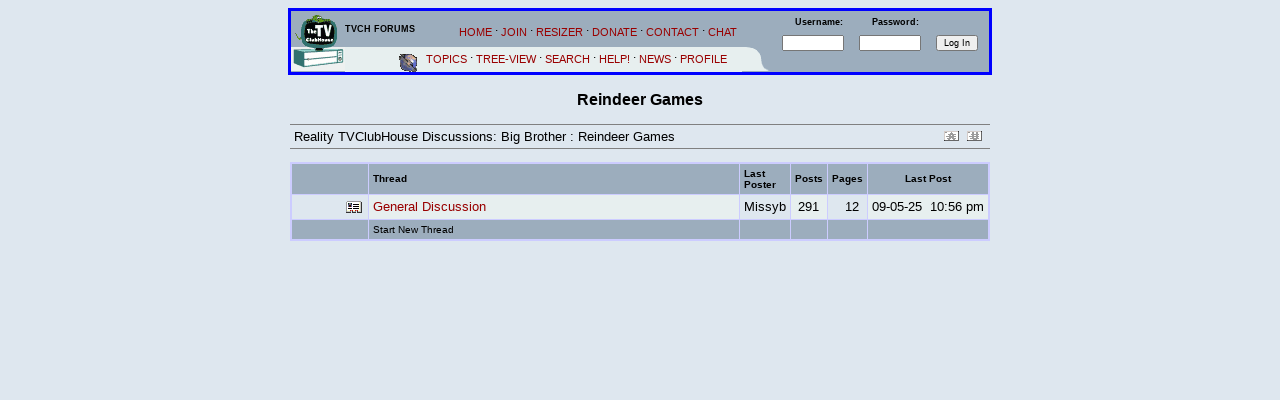

--- FILE ---
content_type: text/html; charset=UTF-8
request_url: https://tvclubhouse.com/forum/messages/10972/26146919.html?1703534093
body_size: 14091
content:
<html>
<!--Topic: 10972/Big Brother -->
<!--Me: 26146919/Reindeer Games-->
<!--Level 1: 26146919/Reindeer Games-->
<!--Properties: -->
<!--Param: SublistCreate-->
<!--Parent: 10972-->
<head>
<title>Reality TVClubHouse Discussions: Reindeer Games</title>
<META HTTP-EQUIV="Expires" CONTENT="Thu, 01 Dec 1994 16:00:00 GMT">
<META HTTP-EQUIV="Cache-Control" CONTENT="no-cache">
<meta http-equiv="pragma" content="no-cache">
<meta name="description" content="The TV ClubHouse - An online community with discussions, chatrooms, games and more! We especially like Reality TV shows!">
<meta name="keywords" content="Average Joe,The Apprentice,Reality TV,fan clubs,Big Brother, bigbrother2000,www.bigbrother2000.com,www.bigbrother.com,www.bigbrotherfanclub.com,Temptation Island,sopranos,TV,television,online gaming,yahoo,AOL,webrings,Fanpage,The Mole,The Amazing Race,CBS,ABC,NBC,EDtv,Truman Show,Big Brother Fan Club,Survivor,Survivor,X-files,shows,Castaways,Fear,MTV,Voyeurism,Road Rules,Fear,Real World,Fear Factor,The Bachelor,The Bachelorette,Joe Millionaire">
<meta name="robots" content="INDEX,FOLLOW">
<script language="javascript">
<!-- ;
function initpage () {
if (document.userpass) {
if (document.userpass.username) {
if (document.userpass.username.value == "") {
document.userpass.username.value = readcookie("user")
}
}
if (document.userpass.passwd) {
if (document.userpass.passwd.value == "") {
document.userpass.passwd.value = readcookie("rpwd")
}
}
}
cookieinit();
}
function setcookie(name, value, store) {
if (store >= 1) {
var expire = new Date ();
if (store == 1) {
expire.setTime (expire.getTime() + (365*24*60*60*1000));
}
if (store == 2) {
expire.setTime (expire.getTime() + (1*24*60*60*1000));
}
} else {
var expire = null;
}
document.cookie = name + "=" + escape(value) + ((expire == null) ? "" : "; expires=" + expire.toGMTString()) + "; path=/";
}
function cookieinit() {
var last_time = readcookie("lastvisit");
var last_session = readcookie("lastsession");
var offset = readcookie("offset");
var now = new Date ();
var browser_time = now.getTime();
setcookie("lastvisit", browser_time, 1);
var server_now = "";
if (server_now != "") {
offset = browser_time - (1000*server_now);
setcookie("offset", offset, 1);
}
if (last_time == "" || last_time == null || last_time == 0) {
last_time = browser_time + (3*24*60*60*365*1000);
}
if (last_session == null || last_session == 0 || last_session == "") {
setcookie("lastsession", last_time, 0);
last_session = last_time;
}
if (browser_time - last_time > (15 * 60 * 1000)) {
setcookie("lastsession", last_time, 0);
last_session = last_time;
}
var server_gmt_offset = 0;
var compare_time = (last_session - offset) / 1000;
if (document.images) {
img_new = new Image();
img_new.src = "https://tvclubhouse.com/forum/icons/new02.gif";
}
if (document.images) {
if ((1757162625 - server_gmt_offset) > compare_time) {
document.img26146921.src = img_new.src;
}
}
}
function readcookie(name) {
var i = 0; var lookfor = name + "="
while (i < document.cookie.length) {
var j = i + lookfor.length
if (document.cookie.substring(i,j) == lookfor) {
var endstr = document.cookie.indexOf(";", j)
if (endstr == -1) {
endstr = document.cookie.length
}
return unescape(document.cookie.substring(j, endstr))
}
i = document.cookie.indexOf(" ", i) + 1
if (i == 0) {
break
}
}
return ""
}
// end hide -->
</script>
<script src="https://tvclubhouse.com/forum/fpanel.js">
</script>
<script language="JavaScript">
<!--
function winpop (url) {
window.open(url, 'AHWIN', 'height=480,width=640,scrollbars=yes,resizable=yes,toolbars=yes,status=yes');
return false;
}
// -->
</script>
<style type="text/css">
<!--
p.topborder {padding-bottom: 4pt}
p { font: 10pt Verdana,Arial,Helvetica; }
table.topsection { }
td.topsect1 { vertical-align: bottom; text-align: center; font: 12pt Verdana,Arial,Helvetica; font-weight: bold; }
td.topsect2 { vertical-align: top; text-align: right; font: 10pt Verdana,Arial,Helvetica; }
td.nb { font: 10pt Verdana,Arial,Helvetica; }
td.b { font: 10pt Verdana,Arial,Helvetica; font-weight: 600;}
-->
</style>
<!-- TVCH style start -->
<LINK REL=STYLESHEET HREF="https://tvclubhouse.com/styleboard4.css" TYPE="text/css">
<!-- TVCH style end -->
</head>
<body bgcolor="#DEE7EF" text="#000000" link="#990000" vlink="#000066" alink="#FF0000" onLoad="initpage()">
<basefont size="2"><font face="Verdana,Arial,Helvetica" size="2">
<a name=MT></a>
<p class="topborder">
<table class="topsection" width=700 border=0 cellpadding=0 cellspacing=0 align="center">
<tr>
<td class="topsect1">
<!-- TVCH Menu start -->
<script language="Javascript">
function newWindow(urlName) {
window.open(urlName,"displayWindow","left=500,top=0,width=420,height=800,status=no,resizable=yes,scrollbars=yes")
}
function newWindow2(urlName) {
window.open(urlName,"displayWindow","left=500,top=0,width=420,height=600,status=no,resizable=yes,scrollbars=yes")
}
function newWindow3(urlName) {
window.open(urlName,"displayWindow","left=500,top=100,width=325,height=285,directories=no,toolbar=no,location=no,menubar=no,resizeable=no,dependent=yes,status=no,resizable=no,scrollbars=no")
}
</script>
<form action="https://tvclubhouse.com/cgi-bin/forum/discus.cgi" method="post" name="toplogin">
<input type=hidden name="action" value="login">
<input type=hidden name="topic" value="10972">
<input type=hidden name="page" value="26146919">
<table border="2" bordercolor="#0000ff" cellspacing="0" cellpadding="0" width="700" align="center"><tr><td>
<table border="0" CELLSPACING="0" CELLPADDING="0" WIDTH="698" align="center">
<tr align="left" bgcolor="#9CADBD"> 
<td width="54" valign="top" rowspan="2" align="center" bgcolor="#9CADBD"><img src="https://tvclubhouse.com/images/toplogo_sm16.gif" alt="" width="54" height="60" border="0"></td>
<td valign="middle" height="36" bgcolor="#9CADBD" align="left" class="tvch">TVCH FORUMS</td>
<td valign="middle" align="center" bgcolor="#9CADBD" colspan="2" class="aa"> <a href="https://tvclubhouse.com/" target="_top">HOME</a> 
<sup class="one">.</sup> <a href="https://tvclubhouse.com/join.html" target="_top">JOIN</a> 
<sup class="one">.</sup> <a href="javascript: newWindow3('https://tvclubhouse.com/uploads/resize/index.php')">RESIZER</a>
<sup class="one">.</sup> <a href="javascript: newWindow2('https://tvclubhouse.com/donate.html')">DONATE</a>
<sup class="one">.</sup> <A HREF="https://tvclubhouse.com/contact.html" target="_top">CONTACT</a> 
<sup class="one">.</sup> <a href="https://tvclubhouse.com/chat.html" target="_top">CHAT</a> 
</td>
<td width="10" rowspan="2" valign="top">&nbsp;</td>
<td rowspan="2" valign="top" class="aa" align="center">
<script language="JavaScript">
<!--
function readcookie(name) {
var i = 0; var lookfor = name + "="
while (i < document.cookie.length) {
var j = i + lookfor.length
if (document.cookie.substring(i,j) == lookfor) {
var endstr = document.cookie.indexOf(";", j)
if (endstr == -1) {
endstr = document.cookie.length
}
return unescape(document.cookie.substring(j, endstr))
}
i = document.cookie.indexOf(" ", i) + 1
if (i == 0) {
break
}
}
return ""
}
var myuser = readcookie('user');
if (myuser == "") {
var J = '<table width=100% cellpadding=2 cellspacing=0 border=0 bgcolor="#9CADBD">';
J = J + '<tr bgcolor="#9CADBD"><td align=center class="tvch">Username:</td>';
J = J + '<td align=center bgcolor="#9CADBD" class="tvch">Password:</td>';
J = J + '<td bgcolor="#9CADBD">&nbsp;</td></tr>';
J = J + '<tr bgcolor="#9CADBD"><td bgcolor="#9CADBD"><input class="login" type=text name="username" size="8"></td>';
J = J + '<td bgcolor="#9CADBD"><input class="login" type=password name="password" size="8"></td>';
J = J + '<td bgcolor="#9CADBD"><input class="login" type="submit" value="Log In"></font></td></tr>';
J = J + '</table>';
document.write(J);
} else {
var J = '<table width=100% cellpadding=3 cellspacing=0 border=0 bgcolor="#9CADBD">';
J = J + '<tr bgcolor="#9CADBD">';
J = J + '<td bgcolor="#9CADBD" valign="center" align=left class="login">Logged in as <b>' + myuser + '</b> &nbsp;&nbsp;<img src="https://tvclubhouse.com/forum/clipart/triangle_right.gif" height=9 width=9 alt="">&nbsp;<a href="https://tvclubhouse.com/cgi-bin/forum/discus.cgi?pg=flogout">Log Out</a><br>';
J = J + '&nbsp;&nbsp;<img src="https://tvclubhouse.com/forum/clipart/triangle_right.gif" height=9 width=9 alt="">&nbsp;<a href="https://tvclubhouse.com/cgi-bin/forum/board-profile.cgi">Edit Profile</a><br>'
J = J + '&nbsp;&nbsp;<img src="https://tvclubhouse.com/forum/clipart/triangle_right.gif" height=9 width=9 alt="">&nbsp;<a href="https://tvclubhouse.com/cgi-bin/forum/board-auth.cgi?file=/6402/6402.html">Members Room</a><br>';
J = J + '&nbsp;&nbsp;<img src="https://tvclubhouse.com/forum/clipart/triangle_right.gif" height=9 width=9 alt="">&nbsp;<a href="https://tvclubhouse.com/cgi-bin/forum/search.cgi?stype=n&nmsm=2&where=all&username=' + myuser + '">Check all new messages</a><br></td></tr>';
J = J + '</table>';
document.write(J);
}
// -->
</script>
<noscript> &nbsp; </noscript> 
</td>
</tr>
<tr align="left" bgcolor="#E7EFEF"> 
<td colspan="2" valign="middle" height="24" align="left" class="aa">
&nbsp;&nbsp;&nbsp;&nbsp;&nbsp;&nbsp;&nbsp;&nbsp;
&nbsp;&nbsp;&nbsp;&nbsp;&nbsp;&nbsp;&nbsp;&nbsp;
<a href="javascript: newWindow('https://tvclubhouse.com/superlinks.php')"><img src="https://tvclubhouse.com/images/quicklinks.gif" alt="Quick Links" width="18" height="18" border="0" align="middle"></a>&nbsp;&nbsp;
<a href="https://tvclubhouse.com/cgi-bin/forum/discus.cgi" target="_top">TOPICS</a> 
<sup class="one">.</sup> <A HREF="https://tvclubhouse.com/cgi-bin/forum/board-viewtree.cgi" target="_top">TREE-VIEW</a>
<sup class="one">.</sup> <A HREF="https://tvclubhouse.com/cgi-bin/forum/search.cgi" target="_top">SEARCH</a> 
<sup class="one">.</sup> <A HREF="https://tvclubhouse.com/forum/messages/1099614/1099614.html" target="_top">HELP!</a>
<sup class="one">.</sup> <A HREF="https://tvclubhouse.com/forum/messages/2710/410.html" target="_top">NEWS</a> 
<sup class="one">.</sup> <A HREF="https://tvclubhouse.com/cgi-bin/forum/board-profile.cgi" target="_top">PROFILE</a> 
</td> 
</td>
<td width="28" valign="top" align="left" bgcolor="#9CADBD"><img src="https://tvclubhouse.com/images/menu_corn.gif" alt="" width="28" height="24" border="0" align="middle"></td>
</tr>
<tr> 
<td></td>
<td></td>
<td width="316"></td>
</tr>
</table>
</td></tr></table>
</form>
<!-- TVCH Menu end-->
Reindeer Games
<br>
</td>
</tr>
<tr align="left">
<td class="nb">
<br>
<a name="MT"></a>
<table border=0 cellpadding=0 cellspacing=0 width="700" align="center">
<tr>
<td>
<table border=1 cellpadding=4 cellspacing=0 width="100%" frame="hsides" rules="rows" align="center">
<tr>
<td valign=top align=left width="90%"><font size=2 face="Verdana,Arial,Helvetica" color="#000000"> 
<a href="https://tvclubhouse.com/cgi-bin/forum/discus.cgi?pg=topics"><font color="#000000">Reality TVClubHouse Discussions</font></a>:
<a href="https://tvclubhouse.com/forum/messages/10972/10972.html"><font color="#000000">Big Brother </font></a>:
Reindeer Games
</font>
</td>
<td valign=middle align=right width="10%">
<!-- Admin from here -->
<a href="https://tvclubhouse.com/cgi-bin/forum/allusers.cgi"><img src="https://tvclubhouse.com/forum/icons/tv_users.gif" width="20" height="10" border="0" alt="users" align="right" valign="middle"></a>
<a href="https://tvclubhouse.com/cgi-bin/forum/board-admin.cgi?action=quick&topic=10972&page=26146919&do=select" target="_blank"><img src="https://tvclubhouse.com/forum/icons/tv_admin.gif" width="20" height="10" border="0" alt="admin" align="right" valign="middle"></a>
</td>
</tr>
</table>
<p>
<table border=0 cellspacing=0 cellpadding=1 width="100%" align="center" bgcolor="#CCCCFF"><tr><td>
<table border=0 cellpadding=4 cellspacing=1 width="100%">
<tr bgcolor="#9CADBD">
<td><font size=1>&nbsp;</font></td>
<td><font size=1 face="Verdana,Arial,Helvetica" color="#000000"><b>Thread</b></font></td>
<td><font size=1 face="Verdana,Arial,Helvetica" color="#000000"><b>Last Poster</b></font></td>
<td align=center><font size=1 face="Verdana,Arial,Helvetica" color="#000000"><b>Posts</b></font></td>
<td align=center><font size=1 face="Verdana,Arial,Helvetica" color="#000000"><b>Pages</b></font></td>
<td align=center><font size=1 face="Verdana,Arial,Helvetica" color="#000000"><b>Last Post</b></font></td>
</tr>
<!--Top: 26146921-->
<tr>
<td nowrap valign=top bgcolor="#DEE7EF"><img name="img26146921" height=11 width=28 border=0 src="https://tvclubhouse.com/forum/icons/tree_j.gif" alt=""><img src="https://tvclubhouse.com/forum/icons/tree_j.gif" height=16 width=20><img src="https://tvclubhouse.com/forum/icons/tree_r.gif" height=16 width=20></td><td width=80% valign=top bgcolor="#E7EFEF"><font face="Verdana,Arial,Helvetica" size="2"><a href="https://tvclubhouse.com/forum/messages/10972/26146921.html?1757162625">General Discussion</a></font></td><td nowrap valign=top bgcolor="#DEE7EF"><font face="Verdana,Arial,Helvetica" size="2">Missyb</font></td><td valign=top bgcolor="#E7EFEF" align=right><font face="Verdana,Arial,Helvetica" size="2">291&nbsp;</font></td><td valign=top bgcolor="#DEE7EF" align=right><font face="Verdana,Arial,Helvetica" size="2">12&nbsp;</font></td><td nowrap valign=top bgcolor="#E7EFEF" align=right><font face="Verdana,Arial,Helvetica" size="2">09-05-25&nbsp;&nbsp;10:56&nbsp;pm</font></td></tr>
<!--/Top-->
<tr bgcolor=#9CADBD>
<td><font size=1>&nbsp;</font></td>
<td><font size=1 face="Verdana,Arial,Helvetica" color="#000000"><a href="https://tvclubhouse.com/cgi-bin/forum/board-post.cgi?HTTP_REFERER=/10972/26146919.html&action=form"><font color="#000000">Start New Thread</font></a></font></td>
<td><font size=1 face="Verdana,Arial,Helvetica" color="#000000">&nbsp;</font></td>
<td><font size=1 face="Verdana,Arial,Helvetica" color="#000000">&nbsp;</font></td>
<td><font size=1 face="Verdana,Arial,Helvetica" color="#000000">&nbsp;</font></td>
<td><font size=1 face="Verdana,Arial,Helvetica" color="#000000">&nbsp;</font></td>
</tr>
</table></td></tr></table>
</p>
<a name="MB"></a>
</td>
</tr>
</table>
</body></html>
</td>
</tr>
</table>


--- FILE ---
content_type: text/css
request_url: https://tvclubhouse.com/styleboard4.css
body_size: 5308
content:
<HTML>
<HEAD>
<TITLE>TV ClubHouse Style4</TITLE>
</head>
   <STYLE type="text/css">
   <!--

body {
	
	background-image:url()
	}


.tvch {
	font-family: Verdana, Arial, Helvetica, Times New Roman;
	font-style: normal;
	font-weight: bold;
	font-size: 7pt;
	color: #000000;
	text-decoration: none;
	}

.login {
	font-family: Verdana, Arial, Helvetica, Times New Roman;
	font-style: normal;
	font-weight: normal;
	font-size: 7pt;
	color: #000000;
	text-decoration: none;
	}
 	
.one {
	font-family: Verdana, Arial, Helvetica, Times New Roman;
	font-style: normal;
	font-weight: normal;
	font-size: 9pt;
	color: #000000;
      }
	  
.onea {
	font-family: Verdana, Arial, Helvetica, Times New Roman;
	font-style: normal;
	font-weight: normal;
	font-size: 9pt;
	color: #FFFFFF;
      }
	  
.oneb {
	font-family: Verdana, Arial, Helvetica, Times New Roman;
	font-style: normal;
	font-weight: bold;
	font-size: 9pt;
	color: #AF003D;
      }		  
.onec {
	font-family: Verdana, Arial, Helvetica, Times New Roman;
	font-style: normal;
	font-weight: normal;
	font-size: 9pt;
	color: #000000;
	text-align: center;
       }	  
.two {

	font-family: Verdana, Arial, Helvetica, Times New Roman;
	font-style: normal;
	font-weight: normal;
	font-size: 9pt;
	color: #131C46;
      }	
	      	  
.twoa {

	font-family: Verdana, Arial, Helvetica, Times New Roman;
	font-style: normal;
	font-weight: normal;
	font-size: 9pt;
	color: #000000;
      }	   
	  
.twob {

	font-family: Verdana, Arial, Helvetica, Times New Roman;
	font-style: normal;
	font-weight: bold;
	font-size: 10pt;
	color: rgb(0,84,160);
      }	    
	  
.three {
	font-family: Verdana, Arial, Helvetica, Times New Roman;
	font-style: normal;
	font-weight: normal;
	font-size: 9pt;
	color: #000000;
      }	
	 

.threea {
	font-family: Verdana, Arial, Helvetica, Times New Roman;
	font-style: normal;
	font-weight: bold;
	font-size:10pt;
	color:rgb(0,150,160);
      }	 
	  	  
.four {
	font-family: Verdana, Arial, Helvetica, Times New Roman;
	font-style: normal;
	font-weight: bold;
	font-size: 11pt;
	color: #005666;
      }		
	    
		   
.five {
	font-family: Verdana, Arial, Helvetica, Times New Roman;
	font-style: normal;
	font-weight: bold;
	font-size:10pt;
	color: rgb(0,150,160);
      }
	  
	  
.six {
	font-family: Verdana, Arial, Helvetica, Times New Roman;
	font-style: normal;
	font-weight: bold;
	font-size: 10pt;
	color: #000000;
      }	  	  
	
.seven {
	font-family: Verdana, Arial, Helvetica, Times New Roman;
	font-style: normal;
	font-weight: bold;
	font-size: 7pt;
	color: rgb(0,84,160);
      }
	  
.eight {
	font-family: Verdana, Arial, Helvetica, Times New Roman;
	font-style: normal;
	font-weight: normal;
	font-size: 8pt;
	color: #000000;
      }	   		  	  

.fs6 {
	font-family: Verdana, Arial, Helvetica, Times New Roman;
	font-style: normal;
	font-weight: normal;
	font-size: 6pt;
	color: #000000;
      }	   		  	  

.fs7 {
	font-family: Verdana, Arial, Helvetica, Times New Roman;
	font-style: normal;
	font-weight: normal;
	font-size: 7pt;
	color: #000000;
      }	   		  	  

.fs8 {
	font-family: Verdana, Arial, Helvetica, Times New Roman;
	font-style: normal;
	font-weight: normal;
	font-size: 8pt;
	color: #000000;
      }	   		  	  

.fs9 {
	font-family: Verdana, Arial, Helvetica, Times New Roman;
	font-style: normal;
	font-weight: normal;
	font-size: 9pt;
	color: #000000;
      }	   		  	  

.fs10 {
	font-family: Verdana, Arial, Helvetica, Times New Roman;
	font-style: normal;
	font-weight: normal;
	font-size: 10pt;
	color: #000000;
      }	   		  	  

.h1 {
	font-family: Verdana, Arial, Helvetica,Times New Roman;
	font-style: normal;
	font-weight: bold;
	font-size: 12pt;
	color: #000000;
      }  	   
	 
a {
	
	text-decoration: none;
	}

.aa {
	font-family: Verdana, Arial, Helvetica, Times New Roman;
	font-style: normal;
	font-weight: normal;
	font-size: 8pt;
	color: #000066;
	text-decoration: none;
	}
	
code {
	font-family: Courier;
	font-style: normal;
	font-weight: normal;
	font-size: 10pt;
	color: #ff0000;
	}
	
	
h1 {
	font-family: Verdana, Arial, Helvetica,Times New Roman;
	font-style: normal;
	font-weight: bold;
	font-size: 12pt;
	color: #000000;
      }

h2 {
	font-family: Verdana, Arial, Helvetica,Times New Roman;
	font-style: normal;
	font-weight: bold;
	font-size: 14pt;
	color: #000000;
      }

h3 {
	font-family: Verdana, Arial, Helvetica,Times New Roman;
	font-style: normal;
	font-weight: bold;
	font-size: 10pt;
	color: #000000;
      }

h4 {
	font-family: Verdana, Arial, Helvetica, Times New Roman;
	font-style: normal;
	font-weight: bold;
	font-size: 11pt;
	color: #005666;
      }		
	    

h6 {
	font-family: Verdana, Arial, Helvetica,Times New Roman;
	font-style: normal;
	font-weight: normal;
	font-size: 30pt;
	color: rgb(211,168,124);
	}



.NavLink {
	font-family: Verdana, Arial, Helvetica;
	font-style: normal;
	font-weight: bold;
	font-size: 10pt;
	text-decoration: none;
	color: white;
	}

.Hit {
	font-family: Verdana, Arial, Helvetica;
	font-variant: small-caps
	font-style: normal;
	font-weight: bold;
	font-size: 10pt;
	color: black;
	background-color: #b8860b;
	}

	A:link {color:#990000;}
	A:visited {color:#000066;}
	A:hover {color:#FF0000;text-decoration: underline;}
	A:active {color:#FF0000;}
	img {border: none;}	
	
		

-->
   </style>

<BODY>

</BODY>
</HTML>
